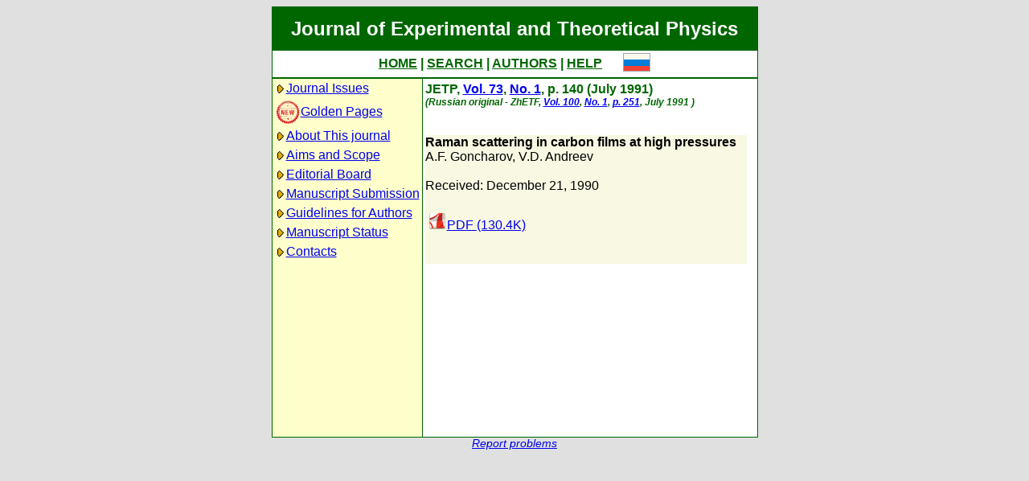

--- FILE ---
content_type: text/html; charset=koi8-r
request_url: http://jetp.ras.ru/cgi-bin/e/index/e/73/1/p140?a=list
body_size: 4949
content:
<!DOCTYPE HTML PUBLIC "-//W3C//DTD HTML 4.01 Transitional//EN">
<Html>
<Head>
	<Title>Journal of Experimental and Theoretical Physics</Title>
	<Meta
		Name="Keywords"
		Content="Electronic Journals, online access, table of contents, abstract, full text, Hypercite"
	>
    <Meta 
		Name="yandex-verification" 
		Content="a0ad3dd69a82de67" 
	>
	<Meta 
		Name="google-site-verification" 
		Content="52bjlRq3q7LCBwHuQ52pfcVQtMmDC1e3Qq0MvvSDiKo" 
	>
	<Link Rel="stylesheet" type="text/css" href="/style.css">
</Head>

<Body BGColor="#e0e0e0">

<Table CellPadding="1" CellSpacing="0" Border="0" Class="headborder" Align="Center">
<Tr><Td><Table CellPadding="0" CellSpacing="0" Border="0" BgColor="white">
    <Tr Class="headtitle">
	<Td ColSpan="3"><Table Align="Center" CellPadding="3" CellSpacing="0" Border="0"
    	    ><Tr><Td Class="headtitle">Journal of Experimental and Theoretical Physics</Td></Tr></Table></Td>
    </Tr>

    <Tr xClass="headmenu">
	<Td ColSpan="3"><Table Align="Center" CellPadding="3" CellSpacing="0" Border="0"
    	    ><Tr><Td Class="headmenu" Align="Center"><A Href="/cgi-bin/e/index" Class="headlink">HOME</A
		>&nbsp;|&nbsp;<A Href="/cgi-bin/e/index?a=s" Class="headlink">SEARCH</A
		>&nbsp;|&nbsp;<A Href="/cgi-bin/e/index?a=au" Class="headlink">AUTHORS</A
		>&nbsp;|&nbsp;<A Href="/cgi-bin/e/index/help" Class="headlink">HELP</A>
	    </Td>
	    <Td Align="Right">&nbsp;&nbsp;&nbsp;&nbsp;&nbsp;<A 
			Href="/cgi-bin/r/index/e/73/1/p140?a=list"
		><Img Src="/img/lang_r.png" Border="0"></A></Td>
	</Tr></Table></Td>
    </Tr>
    
    <Tr Class="headsep"><Td ColSpan="3"><Img Src="/img/nop.png" Width="1" Height="2"></Td></Tr>

    <Tr>
	<Td Valign="top" Class="headnav"><Table Align="Center" CellPadding="3" CellSpacing="0" Border="0" Class="headnav">


			<Tr><Td NoWrap><Img Src="/img/bullet.png" Align="absmiddle"
><A Href="/cgi-bin/e/index" Title="">Journal&nbsp;Issues</A></Td></Tr>


		<Tr><Td NoWrap><!-- <Img Src="/img/bullet.png" Align="absmiddle"> --><A Href="/cgi-bin/index2/gf"
			><img src="/img/icon-new.png" border="0" width="32" align="absmiddle">Golden&nbsp;Pages</A></Td></Tr>


			<Tr><Td NoWrap><Img Src="/img/bullet.png" Align="absmiddle"

><A Href="/cgi-bin/e/index/about">About&nbsp;This&nbsp;journal</A></Td></Tr>



			<Tr><Td NoWrap><Img Src="/img/bullet.png" Align="absmiddle"
><A Href="/cgi-bin/e/index/scope">Aims&nbsp;and&nbsp;Scope</A></Td></Tr>

			<Tr><Td NoWrap><Img Src="/img/bullet.png" Align="absmiddle"
><A Href="/cgi-bin/e/index/board">Editorial&nbsp;Board</A></Td></Tr>


<!--
		


			<Tr><Td NoWrap><Img Src="/img/bullet.png" Align="absmiddle"
><A Href="/cgi-bin/e/index?a=news">Editorial&nbsp;information</A></Td></Tr>

-->

			<Tr><Td NoWrap><Img Src="/img/bullet.png" Align="absmiddle"
			
><A Href="/cgi-bin/e/upload">Manuscript&nbsp;Submission</A></Td></Tr>

			<Tr><Td NoWrap><Img Src="/img/bullet.png" Align="absmiddle"
><A Href="/cgi-bin/e/index/information-for-authors">Guidelines&nbsp;for&nbsp;Authors</A></Td></Tr>


			<Tr><Td NoWrap><Img Src="/img/bullet.png" Align="absmiddle"

><A Href="/cgi-bin/e/index?a=au">Manuscript&nbsp;Status</A></Td></Tr>

			<Tr><Td NoWrap><Img Src="/img/bullet.png" Align="absmiddle"
><A Href="/cgi-bin/e/index/address">Contacts</A></Td></Tr>


		</Table>
		
		<br><Img Src="/img/nop.png" Width="1" Height="200">
		
	</Td>
	<Td Class="headsep" Width="1"><Img Src="/img/nop.png" Width="1" Height="1"></Td>
	<Td Valign="top">
		<Table Align="Center" CellPadding="3" CellSpacing="0" Border="0">
		<Tr>
			<Td Valign="top"><Img Src="/img/nop.png" Width="400" Height="1"><br>

<!-- 27196 -->

<Font Class="issue">
JETP, <a href="/cgi-bin/e/index/e/73?a=list">Vol. 73</a>, 
<a href="/cgi-bin/e/index/e/73/1?a=list">No. 1</a>,
p. 140 (July 1991)<br>
<font class="issuelinked"><i>(Russian original - ZhETF, 
	<a href="/cgi-bin/e/index/r/100?a=list"
	>Vol. 100</a>, 
	<a href="/cgi-bin/e/index/r/100/1?a=list"
	>No. 1</a>, 
	<a href="/cgi-bin/e/index/r/100/1/p251?a=list">p. 251</a>,
	July 1991
)</i></font>
<br><br>
</font>

<P Class="article0">
	<Font Class="atitle">Raman scattering in carbon films at high pressures
</Font><br>
	<Font Class="author"><a class="authorlink" href="/cgi-bin/e/index?a=s&amp;auid=161820">A.F. Goncharov</a>, <a class="authorlink" href="/cgi-bin/e/index?a=s&amp;auid=266857">V.D. Andreev</a></Font><br><br>

	<Font Class="reddate">Received: December 21, 1990</Font><br><br>



	<table border="0" cellpadding="3" cellspacing="0"><tr>
	<Td><A Href="/cgi-bin/dn/e_073_01_0140.pdf" Target="_blank"><Img Src="/img/mt/pdf.png" Width="24" Height="24" Border="0">PDF (130.4K)
</A></Td>

	</tr></table>
	<br>

	<Font Class="abstract"></Font><br>
</P>


		</Td>
		<Td VAlign="top">
	&nbsp;
		</Td>
	</Tr></Table>
    </Td></Tr></Table>	
</Td></Tr></Table>

<Div Align="Center" Class="indexcopy">
	<A Href="mailto:postmaster@jetp.ras.ru">Report problems</A>
<!--
	<br>
	&copy;ZhETF
-->
</Div>

</Body>
</HTML>

